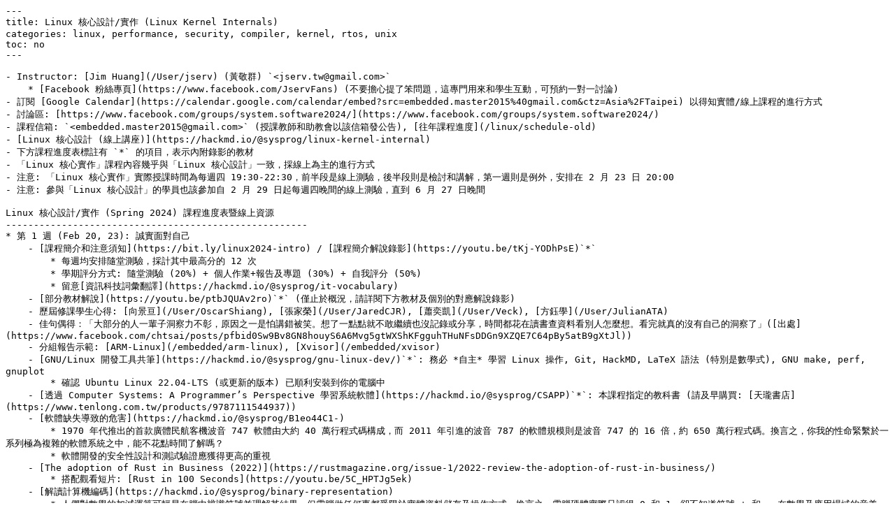

--- FILE ---
content_type: text/plain; charset=utf-8
request_url: https://wiki.csie.ncku.edu.tw/_showraw/linux/schedule?revision=5eaed7c747796e7ac64c063a9e9c41f1b05b7e0f
body_size: 19785
content:
---
title: Linux 核心設計/實作 (Linux Kernel Internals)
categories: linux, performance, security, compiler, kernel, rtos, unix
toc: no
---

- Instructor: [Jim Huang](/User/jserv) (黃敬群) `<jserv.tw@gmail.com>`
    * [Facebook 粉絲專頁](https://www.facebook.com/JservFans) (不要擔心提了笨問題，這專門用來和學生互動，可預約一對一討論)
- 訂閱 [Google Calendar](https://calendar.google.com/calendar/embed?src=embedded.master2015%40gmail.com&ctz=Asia%2FTaipei) 以得知實體/線上課程的進行方式
- 討論區: [https://www.facebook.com/groups/system.software2024/](https://www.facebook.com/groups/system.software2024/)
- 課程信箱: `<embedded.master2015@gmail.com>` (授課教師和助教會以該信箱發公告), [往年課程進度](/linux/schedule-old)
- [Linux 核心設計 (線上講座)](https://hackmd.io/@sysprog/linux-kernel-internal)
- 下方課程進度表標註有 `*` 的項目，表示內附錄影的教材
- 「Linux 核心實作」課程內容幾乎與「Linux 核心設計」一致，採線上為主的進行方式
- 注意: 「Linux 核心實作」實際授課時間為每週四 19:30-22:30，前半段是線上測驗，後半段則是檢討和講解，第一週則是例外，安排在 2 月 23 日 20:00
- 注意: 參與「Linux 核心設計」的學員也該參加自 2 月 29 日起每週四晚間的線上測驗，直到 6 月 27 日晚間

Linux 核心設計/實作 (Spring 2024) 課程進度表暨線上資源
------------------------------------------------------
* 第 1 週 (Feb 20, 23): 誠實面對自己
    - [課程簡介和注意須知](https://bit.ly/linux2024-intro) / [課程簡介解說錄影](https://youtu.be/tKj-YODhPsE)`*`
        * 每週均安排隨堂測驗，採計其中最高分的 12 次
        * 學期評分方式: 隨堂測驗 (20%) + 個人作業+報告及專題 (30%) + 自我評分 (50%)
        * 留意[資訊科技詞彙翻譯](https://hackmd.io/@sysprog/it-vocabulary)
    - [部分教材解說](https://youtu.be/ptbJQUAv2ro)`*` (僅止於概況，請詳閱下方教材及個別的對應解說錄影)
    - 歷屆修課學生心得: [向景亘](/User/OscarShiang), [張家榮](/User/JaredCJR), [蕭奕凱](/User/Veck), [方鈺學](/User/JulianATA)
    - 佳句偶得：「大部分的人一輩子洞察力不彰，原因之一是怕講錯被笑。想了一點點就不敢繼續也沒記錄或分享，時間都花在讀書查資料看別人怎麼想。看完就真的沒有自己的洞察了」([出處](https://www.facebook.com/chtsai/posts/pfbid0Sw9Bv8GN8houyS6A6Mvg5gtWXShKFgguhTHuNFsDDGn9XZQE7C64pBy5atB9gXtJl))
    - 分組報告示範: [ARM-Linux](/embedded/arm-linux), [Xvisor](/embedded/xvisor)
    - [GNU/Linux 開發工具共筆](https://hackmd.io/@sysprog/gnu-linux-dev/)`*`: 務必 *自主* 學習 Linux 操作, Git, HackMD, LaTeX 語法 (特別是數學式), GNU make, perf, gnuplot
        * 確認 Ubuntu Linux 22.04-LTS (或更新的版本) 已順利安裝到你的電腦中
    - [透過 Computer Systems: A Programmer’s Perspective 學習系統軟體](https://hackmd.io/@sysprog/CSAPP)`*`: 本課程指定的教科書 (請及早購買: [天瓏書店](https://www.tenlong.com.tw/products/9787111544937))
    - [軟體缺失導致的危害](https://hackmd.io/@sysprog/B1eo44C1-)
        * 1970 年代推出的首款廣體民航客機波音 747 軟體由大約 40 萬行程式碼構成，而 2011 年引進的波音 787 的軟體規模則是波音 747 的 16 倍，約 650 萬行程式碼。換言之，你我的性命緊繫於一系列極為複雜的軟體系統之中，能不花點時間了解嗎？
        * 軟體開發的安全性設計和測試驗證應獲得更高的重視
    - [The adoption of Rust in Business (2022)](https://rustmagazine.org/issue-1/2022-review-the-adoption-of-rust-in-business/)
        * 搭配觀看短片: [Rust in 100 Seconds](https://youtu.be/5C_HPTJg5ek)
    - [解讀計算機編碼](https://hackmd.io/@sysprog/binary-representation)
        * 人們對數學的加減運算可輕易在腦中辨識符號並理解其結果，但電腦做任何事都受限於實體資料儲存及操作方式，換言之，電腦硬體實際只認得 0 和 1，卻不知道符號 + 和 - 在數學及應用場域的意義，於是工程人員引入「補數」以表達人們認知上的正負數
        * 您有沒有想過，為何「二補數」(2’s complement) 被電腦廣泛採用呢？背後的設計考量是什麼？本文嘗試從數學觀點去解讀編碼背後的原理
    - [你所不知道的 C 語言：指標篇](https://hackmd.io/@sysprog/c-pointer)`*`
    - [linked list 和非連續記憶體操作](https://hackmd.io/@sysprog/c-linked-list)`*`
        * 安排 linked list 作為第一份作業及隨堂測驗的考量點:
            + 檢驗學員對於 C 語言指標操作的熟悉程度 (附帶思考：對於 Java 程式語言來說，該如何實作 linked list 呢？)
            + linked list 本質上就是對非連續記憶體的操作，乍看僅是一種單純的資料結構，但對應的演算法變化多端，像是「如何偵測 linked list 是否存在環狀結構？」和「如何對 linked list 排序並確保空間複雜度為 O(1) 呢？」
            + linked list 的操作，例如走訪 (traverse) 所有節點，反映出 Locality of reference (cache 用語) 的表現和記憶體階層架構 (memory hierarchy) 高度相關，學員很容易從實驗得知系統的行為，從而思考其衝擊和效能改進方案
            + 無論是作業系統核心、C 語言函式庫內部、應用程式框架，到應用程式，都不難見到 linked list 的身影，包含多種針對效能和安全議題所做的 linked list 變形，又還要考慮到應用程式的泛用性 (generic programming)，是很好的進階題材
        * [題目 1 + 分析](https://hackmd.io/@sysprog/linked-list-quiz)`*`
        * [題目 2](https://hackmd.io/@sysprog/linux2020-quiz1) / [參考題解1](https://hackmd.io/@Ryspon/HJVH8B0XU), [參考題解2](https://hackmd.io/@chses9440611/Sy5gwE37I)
        * [題目 3](https://hackmd.io/@sysprog/sysprog2020-quiz1) / [參考題解](https://hackmd.io/@RinHizakura/BysgszHNw)
        * [題目 4](https://hackmd.io/@sysprog/linux2021-quiz1) / [參考題解](https://hackmd.io/@linD026/2021q1_quiz1)
        * [題目 5](https://hackmd.io/@sysprog/linux2022-quiz1) / [參考題解](https://hackmd.io/@qwe661234/linux2022-quiz1)
        * [題目 6](https://hackmd.io/@sysprog/linux2023-quiz1) / [參考題解](https://hackmd.io/@yanjiew/linux2023q1-quiz1)
    * Linus Torvalds: [Nothing better than C](https://twitter.com/nixcraft/status/1371787200455528450) 
    * [Linux: 作業系統術語及概念](https://hackmd.io/@sysprog/linux-concepts)`*`
    - [作業](https://hackmd.io/@sysprog/linux2024-homework1): 截止繳交日: Mar 4, 2024
        * [lab0](https://hackmd.io/@sysprog/linux2024-lab0)`*`
        * 注意: 若你在 2 月 21 日 09:10AM 之前，已從 GitHub [sysprog21/lab0-c](https://github.com/sysprog21/lab0-c) 進行 fork，請重新 fork
    - 第 1 週隨堂測驗: [題目](https://hackmd.io/@sysprog/linux2024-quiz1) (內含作答表單)
    - [課堂問答簡記](https://hackmd.io/YCnIwo_0R-GaYjISEZwG1A)

* 第 2 週 (Feb 27, 29): C 語言程式設計
    * 公告
        - 研究生要依據[課程說明](https://bit.ly/linux2024-intro)，寄送學習狀況給「實驗室指導教授」(不是授課教師)，請詳閱[學習回顧信件之書寫範本和規範](https://hackmd.io/@sysprog/linux2024-progress)
    * [部分教材解說](https://youtu.be/YawpeXUiN1k)`*` (僅止於概況，請詳閱下方教材及個別的對應解說錄影)
    * video: [engineer 詞源](https://youtu.be/j6O-fWIEu5c)
    * 校友經驗分享: [Google](https://medium.com/@jhan1998/summer-2024-intern-summary-b6ab14d0c253), [Apple](https://ztex.medium.com/2024-summer-internship-review-5f109c6d37f3)
    * [系統軟體開發思維](https://hackmd.io/@sysprog/concepts)
    * [分析「快慢指標」](https://hackmd.io/@sysprog/ry8NwAMvT)
    - [C 語言: 數值系統](https://hackmd.io/@sysprog/c-numerics)`*`
        - 儘管數值系統並非 C 語言所特有，但在 Linux 核心大量存在 u8/u16/u32/u64 這樣透過 typedef 所定義的型態，伴隨著各式 alignment 存取，若學員對數值系統的認知不夠充分，可能立即就被阻擋在探索 Linux 核心之外 —— 畢竟你完全搞不清楚，為何在 Linux 核心存取特定資料需要繞一大圈。
    - [C 語言: Bitwise 操作](https://hackmd.io/@sysprog/c-bitwise)`*`
        - Linux 核心原始程式碼存在大量 bit(-wise) operations (簡稱 bitops)，頗多乍看像是魔法的 C 程式碼就是 bitops 的組合
        - [類神經網路的 ReLU 及其常數時間複雜度實作](https://hackmd.io/@sysprog/constant-time-relu)
        - [從 √2 的存在談開平方根的快速運算](https://hackmd.io/@sysprog/sqrt)
    * [Linux 核心的 hash table 實作](https://hackmd.io/@sysprog/linux-hashtable)
    * [為什麼要深入學習 C 語言？](https://hackmd.io/@sysprog/c-standards)`*`
        - C 語言發明者 Dennis M. Ritchie 說：「C 很彆扭又缺陷重重，卻異常成功。固然有歷史的巧合推波助瀾，可也的確是因為它能滿足於系統軟體實作的程式語言期待：既有相當的效率來取代組合語言，又可充分達到抽象且流暢，能用於描述在多樣環境的演算法。」
        - Linux 核心作為世界上最成功的開放原始碼計畫，也是 C 語言在工程領域的瑰寶，裡頭充斥各式「藝術」，往往會嚇到初次接觸的人們，但總是能夠用 C 語言標準和開發工具提供的擴展 (主要來自 gcc 的 GNU extensions) 來解釋。
    * [基於 C 語言標準研究與系統程式安全議題](https://hackmd.io/@sysprog/c-std-security)
        - 藉由研讀漏洞程式碼及 C 語言標準，討論系統程式的安全議題
        - 透過除錯器追蹤程式碼實際運行的狀況，了解其運作原理;
        - 取材自 dangling pointer, CWE-416 Use After Free, CVE-2017-16943 以及 integer overflow 的議題;
    * [C 語言：記憶體管理、對齊及硬體特性](https://hackmd.io/@sysprog/c-memory)`*`
        * 搭配閱讀: [The Lost Art of Structure Packing](http://www.catb.org/esr/structure-packing/)
        * 從虛擬記憶體談起，歸納出現代銀行和虛擬記憶體兩者高度相似: malloc 給出 valid pointer 不要太高興，等你要開始用的時候搞不好作業系統給個 OOM ——簡單來說就是一張支票，能不能拿來開等到兌現才知道。
        * 探討 heap (動態配置產生，系統會存放在另外一塊空間)、data alignment，和 malloc 實作機制等議題。這些都是理解 Linux 核心運作的關鍵概念。
    * [C 語言: bit-field](https://hackmd.io/@sysprog/c-bitfield)
        - bit field 是 C 語言一個很被忽略的特徵，但在 Linux 和 gcc 這類系統軟體很常出現，不僅是精準規範每個 bit 的作用，甚至用來「擴充」C 語言
    - [參考題目](https://hackmd.io/@sysprog/linux2023-quiz2) / [參考題目](https://hackmd.io/@sysprog/linux2022-quiz2) / [參考題目](https://hackmd.io/@sysprog/linux2021-quiz2)`*` / [參考題解 1](https://hackmd.io/@93i7xo2/sysprog2021q1-hw2-quiz2), [參考題解 2](https://hackmd.io/@hankluo6/2021q1quiz2), [參考題解 3](https://hackmd.io/@bakudr18/SkS-Y_lX_)
    - [作業](https://hackmd.io/@sysprog/linux2024-homework2): 截止繳交日 Mar 12
        - [quiz1+2](https://hackmd.io/@sysprog/BkmmEQCn6)
    - 第 2 週隨堂測驗: [題目](https://hackmd.io/@sysprog/linux2024-quiz2) (內含作答表單)
    - [課堂問答簡記](https://hackmd.io/YCnIwo_0R-GaYjISEZwG1A)

* 第 3 週 (Mar 5, 7): 數值系統和 C 語言程式設計
    * 公告:
        - 請在 3 月 6 日 10:00AM 刷新本頁面，以得知作業規範
        - 研究生要依據[課程說明](https://bit.ly/linux2024-intro)，寄送學習狀況給「實驗室指導教授」(不是授課教師)，請詳閱[學習回顧信件之書寫範本和規範](https://hackmd.io/@sysprog/linux2024-progress)
    * [教材解說](https://youtu.be/7efdpMCx-ak)`*` (僅止於概況，請詳閱下方教材及個別的對應解說錄影)
    * [Linux: 發展動態回顧](https://hackmd.io/@sysprog/linux-dev-review)`*`
    * [從 Revolution OS 看作業系統生態變化](https://hackmd.io/@sysprog/revolution-os-note)`*`
    * [浮點數運算](https://hackmd.io/@sysprog/c-floating-point)`*`: 工程領域往往是一系列的取捨結果，浮點數更是如此，在軟體發開發有太多失誤案例源自工程人員對浮點數運算的掌握不足，本議程希望藉由探討真實世界的血淋淋案例，帶著學員思考 IEEE 754 規格和相關軟硬體考量點，最後也會探討在深度學習領域為了改善資料處理效率，而引入的 [BFloat16](https://en.wikipedia.org/wiki/Bfloat16_floating-point_format) 這樣的新標準
        - [float16 vs. bfloat16](https://twitter.com/rasbt/status/1631679894219284480)
    * [並行程式設計: 排程器原理](https://hackmd.io/@sysprog/concurrent-sched)
    * [C 語言: 函式呼叫](https://hackmd.io/@sysprog/c-function)`*`
        - 著重在計算機架構對應的支援和行為分析
    * [C 語言: 遞迴呼叫](https://hackmd.io/@sysprog/c-recursion)`*`
        - 或許跟你想像中不同，Linux 核心的原始程式碼裡頭也用到遞迴函式呼叫，特別在較複雜的實作，例如檔案系統，善用遞迴可大幅縮減程式碼，但這也導致追蹤程式運作的難度大增
    * [C 語言: 前置處理器應用](https://hackmd.io/@sysprog/c-preprocessor)`*`
        - C 語言之所以不需要時常發佈新的語言特徵又可以保持活力，前置處理器 (preprocessor) 是很重要的因素，有心者可逕行「擴充」C 語言
    * [C 語言: goto 和流程控制](https://hackmd.io/@sysprog/c-control-flow)`*`
        - goto 在 C 語言被某些人看做是妖魔般的存在，不過實在不用這樣看待，至少在 Linux 核心原始程式碼中，goto 是大量存在 (跟你想像中不同吧)。有時不用 goto 會寫出更可怕的程式碼
    * [C 語言程式設計技巧](https://hackmd.io/@sysprog/c-trick)`*`
    * [作業](https://hackmd.io/@sysprog/linux2023-homework3): 截止繳交日: Mar 25
        - [review](https://hackmd.io/@sysprog/linux2024-review)`*`
    * Week3 隨堂測驗: [題目](https://hackmd.io/@sysprog/linux2024-quiz3) (內含作答表單)
    - [課堂問答簡記](https://hackmd.io/_GIs8jAvQH2q505AiAbQ4A)

* 第 4 週 (Mar 12, 14): 數值系統 + 編譯器
    - [教材解說](https://youtu.be/cjq0OuUeepA)`*` (僅止於概況，請詳閱下方教材及個別的對應解說錄影)
    * 貢獻程式碼到 Linux 核心
        - [第一次給 Linux Kernel 發 patch](https://hackmd.io/@rhythm/BkjJeugOv)
        - [提交第一份 Patch 到 Linux Kernel](https://hackmd.io/@steven1lung/submitting-patches)
        - [第一次發 patch 到 LKML](https://hackmd.io/@Risheng/ry5futJF9)
    * [追求神乎其技的程式設計之道](https://vgod.medium.com/7cccc3c68f1e)
        - 「可以看出抄襲風氣在台灣並不只是小時候在學校抄抄作業而已；媒體工作者在報導中任意抄襲及轉載是種不尊重自己專業的表現，不但隱含著一種應付了事的心態，更代表著這些人對於自己的工作沒有熱情，更沒有著一點堅持。如果要說我在美國看到這邊和台灣有什麼最大的不同，我想關鍵的差異就在對自己的工作有沒有熱情和堅持而已了。」
        - 「程式藝術家也不過是在『簡潔』、『彈性』、『效率』這三大目標上進行一連串的取捨 (trade-off) 和最佳化。」
    * [並行和多執行緒程式設計](https://hackmd.io/@sysprog/concurrency/)`*`: 應涵蓋 Part 1 到 Part 4
    * [Linux 核心的紅黑樹](https://hackmd.io/@sysprog/linux-rbtree)
    * [CS:APP 第 2 章重點提示和練習](https://hackmd.io/@sysprog/CSAPP-ch2)`*`
    * 核心開發者當然要熟悉編譯器行為
        - [Linus Torvalds 教你分析 gcc 行為](https://lkml.org/lkml/2019/2/25/1092)
        - [Pointers are more abstract than you might expect in C](https://pvs-studio.com/en/blog/posts/cpp/0576/) / [HackerNews 討論](https://news.ycombinator.com/item?id=17439467)
    * [C 編譯器原理和案例分析](https://hackmd.io/@sysprog/c-compiler-construction)`*`
    * [C 語言: 未定義行為](https://hackmd.io/@sysprog/c-undefined-behavior)`*`: C 語言最初為了開發 UNIX 和系統軟體而生，本質是低階的程式語言，在語言規範層級存在 undefined behavior，可允許編譯器引入更多最佳化
    * [C 語言: 編譯器和最佳化原理](https://hackmd.io/@sysprog/c-compiler-optimization)`*`
    * 《Demystifying the Linux CPU Scheduler》第 1 章
    * [作業](https://hackmd.io/@sysprog/linux2023-homework4): 截止繳交日: Mar 30
        * [fibdrv](https://hackmd.io/@sysprog/linux2023-fibdrv)`*`
    * Week4 隨堂測驗: [題目](https://hackmd.io/@sysprog/linux2023-quiz4) (內含作答表單)
    - [課堂問答簡記](https://hackmd.io/@sysprog/rJVas7NJn)

* 第 5 週 (Mar 19, 21): Linux CPU scheduler
    - [教材解說](https://youtu.be/f-SprmkcOI0)`*` (僅止於概況，請詳閱下方教材及個別的對應解說錄影)
    * 公告:
        - 本週導入客製化作業，讓學員選擇改進前四週的作業或自訂題目 (例如貢獻程式碼到 Linux 核心)，隨後安排授課教師和學員的線上一對一討論
    * 記憶體配置器涉及 bitwise 操作及浮點數運算。傳統的即時系統和該領域的作業系統 (即 RTOS) 為了讓系統行為更可預測，往往捨棄動態記憶體配置的能力，但這顯然讓系統的擴充能力大幅受限。後來研究人員提出 TLSF (Two-Level Segregated Fit) 嘗試讓即時系統也能享用動態記憶體管理，其關鍵訴求是 "O(1) cost for malloc, free, realloc, aligned_alloc"
        - [Benchmarking Malloc with Doom 3](https://www.forrestthewoods.com/blog/benchmarking-malloc-with-doom3/)
        - [tlsf-bsd](https://github.com/jserv/tlsf-bsd)
        - TLSF: [Part 1: Background](https://brnz.org/hbr/?p=1735), [Part 2: The floating point](https://brnz.org/hbr/?p=1744)
    * [Linux 核心模組運作原理](https://hackmd.io/@sysprog/linux-kernel-module)
    * [Linux: 不只挑選任務的排程器](https://hackmd.io/@sysprog/linux-scheduler)`*`: 排程器 (scheduler) 是任何一個多工作業系統核心都具備的機制，但彼此落差極大，考量點不僅是演算法，還有當應用規模提昇時 (所謂的 scalability) 和涉及即時處理之際，會招致不可預知的狀況 (non-determinism)，不僅即時系統在意，任何建構在 Linux 核心之上的大型服務都會深受衝擊。是此，Linux 核心的排程器經歷多次變革，需要留意的是，排程的難度不在於挑選下一個可執行的行程 (process)，而是讓執行完的行程得以安插到合適的位置，使得 runqueue 依然依據符合預期的順序。
    * [C 語言: 動態連結器](https://hackmd.io/@sysprog/c-dynamic-linkage)`*`
    * [C 語言: 連結器和執行檔資訊](https://hackmd.io/@sysprog/c-linker-loader)`*`
    * [C 語言: 執行階段程式庫 (CRT)](https://hackmd.io/@sysprog/c-runtime)`*`
    * [作業](https://hackmd.io/@sysprog/linux2023-homework5): 截止繳交 Apr 10
        - [assessment](https://hackmd.io/@sysprog/r1O7Xcp12)
    * Week5 隨堂測驗: [題目](https://hackmd.io/@sysprog/linux2023-quiz5) (內含作答表單)
    - [課堂問答簡記](https://hackmd.io/@sysprog/rJVas7NJn)

* 第 6 週 (Mar 26, 28): System call + CPU Scheduler
    - [教材解說](https://youtu.be/zW_MAMy7DBE)`*` (僅止於概況，請詳閱下方教材及個別的對應解說錄影)
    * 公告
        - 自 3 月 22 日起，開放讓學員 (選課的學生 + 完成前二次作業過半要求的旁聽者) 跟授課教師預約一對一線上討論，請參照[課程行事曆](https://bit.ly/sysprog-calendar)裡頭標注 "Office hour" 的時段，發訊息到 [Facebook 粉絲專頁](https://www.facebook.com/JservFans/)，簡述你的學習狀況並選定偏好的時段 (建議是 30 分鐘)。留意課程發送的公告信件
        - 選修課程的學員在本學期至少要安排一次一對一討論，否則授課教師難以評估學習狀況，從而會影響評分，請重視自己的權益。
    * [coroutine](https://hackmd.io/@sysprog/coroutine)
    * [Linux: 賦予應用程式生命的系統呼叫](https://hackmd.io/@sysprog/linux-syscall)
    * [vDSO: 快速的 Linux 系統呼叫機制](https://hackmd.io/@sysprog/linux-vdso)
    * [UNIX 作業系統 fork/exec 系統呼叫的前世今生](https://hackmd.io/@sysprog/unix-fork-exec)
    * 《Demystifying the Linux CPU Scheduler》
        - 1.2.1 System calls
        - 1.2.2 A different kind of software
        - 1.2.3 User and kernel stacks
        - 1.3 Process management
        - 2.1 Introduction
        - 2.2 Prior to CFS
        - 2.3 Completely Fair Scheduler (CFS)
        - 3.1 Structs and their role
    * [作業](https://hackmd.io/@sysprog/linux2023-homework6): 截止繳交 Apr 17
        - [quiz5](https://hackmd.io/@sysprog/rJf4_1x-3), [quiz6](https://hackmd.io/@sysprog/B1rcF1e-h)
    * Week6 隨堂測驗: [題目](https://hackmd.io/@sysprog/linux2023-quiz6) (內含作答表單)
    - [課堂問答簡記](https://hackmd.io/@sysprog/rJVas7NJn)

* 第 7 週 (Apr 2, 4): Process, 並行和多執行緒
    - [教材解說-1](https://youtu.be/mnbIi82iT2A)`*`, [教材解說-2](https://youtu.be/G_BLP3tqocc)`*` (僅止於概況，請詳閱下方教材及個別的對應解說錄影)
    * 公告:
        * [第 5 次作業](https://hackmd.io/@sysprog/linux2023-homework5) 和 [第 6 次作業](https://hackmd.io/@sysprog/linux2023-homework6) 作業已指派
        * 本週測驗順延到 4 月 4 日和 4 月 6 日，3 月 30 日晚間安排課程講解
        * 4 月 3 日晚間依舊講課 (事後有錄影)、4 月 4 日下午到晚間安排在家測驗，4 月 6 日晚間安排測驗
    * [Linux: 不僅是個執行單元的 Process](https://hackmd.io/@sysprog/linux-process)`*`: Linux 核心對於 UNIX Process 的實作相當複雜，不僅蘊含歷史意義 (幾乎每個欄位都值得講古)，更是反映出資訊科技產業的變遷，核心程式碼的 `task_struct` 結構體更是一絕，廣泛涵蓋 process 狀態、處理器、檔案系統、signal 處理、底層追蹤機制等等資訊，更甚者，還很曖昧地保存著 thread 的必要欄位，好似這兩者天生就脫不了干係
        - 探討 Linux 核心設計的特有思維，像是如何透過 LWP 和 NPTL 實作執行緒，又如何透過行程建立記憶體管理的一種抽象層，再者回顧行程間的 context switch 及排程機制，搭配 signal 處理
    * [測試 Linux 核心的虛擬化環境](https://hackmd.io/@sysprog/linux-virtme)
    * [建構 User-Mode Linux 的實驗環境](https://hackmd.io/@sysprog/user-mode-linux-env)`*`
    * [〈Concurrency Primer〉導讀](https://hackmd.io/@sysprog/concurrency-primer)
    * [The C11 and C++11 Concurrency Model](https://docs.google.com/presentation/d/1IndzU1LDyHcm1blE0FecDyY1QpCfysUm95q_D2Cj-_U/edit?usp=sharing)
        - [Time to move to C11 atomics?](https://lwn.net/Articles/691128/)
        - [C11 atomic variables and the kernel](https://lwn.net/Articles/586838/)
        - [C11 atomics part 2: "consume" semantics](https://lwn.net/Articles/588300/)
        - [An introduction to lockless algorithms](https://lwn.net/Articles/844224/)
    * [並行和多執行緒程式設計](https://hackmd.io/@sysprog/concurrency/)`*`
    * CS:APP 第 12 章
        - [Concurrency](https://www.cs.cmu.edu/afs/cs/academic/class/15213-f19/www/lectures/24-concprog.pdf) / [錄影](https://scs.hosted.panopto.com/Panopto/Pages/Viewer.aspx?id=0be3c53f-5d35-40f0-a5ab-55897a2c91a5)`*`
        - [Synchronization: Basic](https://www.cs.cmu.edu/afs/cs/academic/class/15213-f19/www/lectures/25-sync-basic.pdf) / [錄影](https://scs.hosted.panopto.com/Panopto/Pages/Viewer.aspx?id=aae5ff94-1551-42b6-8981-7d19157afa0c)`*`
        - [Synchronization: Advanced](https://www.cs.cmu.edu/afs/cs/academic/class/15213-f19/www/lectures/26-sync-advanced.pdf) / [錄影](https://scs.hosted.panopto.com/Panopto/Pages/Viewer.aspx?id=06892ab8-1a16-46de-8910-537dab546828)`*`
        - [Thread-Level Parallelism](https://www.cs.cmu.edu/afs/cs/academic/class/15213-f19/www/lectures/27-parallelism.pdf) / [錄影](https://scs.hosted.panopto.com/Panopto/Pages/Viewer.aspx?id=9ba08262-5318-45f2-a7e1-475e33a98e53)`*`
    - [課堂問答簡記](https://hackmd.io/@sysprog/SyOhklg-3)

* 第 8 週 (Apr 9, 11): 並行程式設計, lock-free, Linux 同步機制
    - [教材解說](https://youtu.be/05x65CayUNw)`*` (僅止於概況，請詳閱下方教材及個別的對應解說錄影)
    * 公告:
        - 4 月 4 日下午到晚間安排在家測驗，請在當日 15:00 刷新課程進度表/行事曆，以得知測驗方式
        - 4 月 6 日晚間安排測驗
    * [並行和多執行緒程式設計](https://hackmd.io/@sysprog/concurrency)，涵蓋
        - Atomics 操作
        - POSIX Threads (請對照 CS:APP 第 12 章自行學習)
        - Lock-free 程式設計
        - 案例: Hazard pointer
        - 案例: Ring buffer
        - 案例: Thread Pool
    * [Linux: 淺談同步機制](https://hackmd.io/@sysprog/linux-sync)`*`
    * [利用 lkm 來變更特定 Linux 行程的內部狀態](https://hackmd.io/@cwl0429/linux2022-quiz8-3)
    * Week8 隨堂測驗: [題目](https://hackmd.io/@sysprog/linux2023-quiz8) (內含作答表單)

* 第 9 週 (Apr 16, 18): futex, RCU, 伺服器開發與 Linux 核心對應的系統呼叫
    - [教材解說](https://youtu.be/BH6vdKd6kGY)`*` (僅止於概況，請詳閱下方教材及個別的對應解說錄影)
    * [第二次作業檢討](https://hackmd.io/@sysprog/linux2023-review2)
    * 公告:
        + 請於 4 月 14 日 10:00PM 刷新本頁面，以得知新指派的作業
        + 4 月 13 日晚間安排課程測驗和作業解說，優先回覆學員在[第 5 次作業](https://hackmd.io/@sysprog/linux2023-homework5)的提問
        + 由於其他課程的期中考陸續告一段落，本課程又要恢復之前的強度，請務必跟授課教師預約一對一討論，以進行相關調整
    * Twitter 上面的笑話: index 的複數寫作 indices, complex 的複數寫作 complices, 那 mutex 的複數是什麼？答 "deadlock" -- [出處](https://twitter.com/jfbastien/status/1408440373408460803)
    * [A Deep dive into (implicit) Thread Local Storage](https://chao-tic.github.io/blog/2018/12/25/tls)
        - 允許執行緒擁有私自的資料。對於每個執行緒來說，TLS 是獨一無二，不會相互影響。案例: 全域變數 `errno` 可能在多執行緒並行執行時錯誤，透過 TLS 處理 `errno` 是個解決方案
        - `__thread`, 在 POSIX Thread 稱為 thread-specific data，可見 [pthread_key_create](https://linux.die.net/man/3/pthread_key_create), [pthread_setspecific](https://linux.die.net/man/3/pthread_setspecific)
        - 在 x86/x86_64 Linux，[fs segment 用以表示 TLS 的起始位置](https://www.kernel.org/doc/html/latest/x86/x86_64/fsgs.html)，讓執行緒知道該用的空間位於何處
    * [建立相容於 POSIX Thread 的實作](https://hackmd.io/@sysprog/concurrency-thread-package)
    * [RCU 同步機制](https://hackmd.io/@sysprog/linux-rcu)`*`
    * [Linux 核心設計: 針對事件驅動的 I/O 模型演化](https://hackmd.io/@sysprog/linux-io-model)`*`
    * [精通數位邏輯對 coding 有什麼幫助？](https://www.ptt.cc/bbs/Soft_Job/M.1587694288.A.3B5.html)
    * [Linux: 透過 eBPF 觀察作業系統行為](https://hackmd.io/s/SJTuuG9a7)`*`: 動態追蹤技術（dynamic tracing）是現代軟體的進階除錯和追蹤機制，讓工程師以非常低的成本，在非常短的時間內，克服一些不是顯而易見的問題。它興起和繁榮的一個大背景是，我們正處在一個快速增長的網路互連異質運算環境，工程人員面臨著兩大方面的挑戰：
        - 規模：無論是使用者規模還是機房的規模、機器的數量都處於快速增長的時代;
        - 複雜度：業務邏輯越來越複雜，運作的軟體也變得越來越複雜，我們知道它會分成很多很多層次，包括作業系統核心和其上各種系統軟體，像資料庫和網頁伺服器，再往上有腳本語言或者其他高階語言的虛擬機器或執行環境，更上面是應用層面的各種業務邏輯的抽象層次和很多複雜的程式邏輯。
    * Week9 隨堂測驗: [題目](https://hackmd.io/@sysprog/linux2023-quiz9) (內含作答表單)
    - [課堂問答簡記](https://hackmd.io/@sysprog/B1smldGzh)

* 第 10 週 (Apr 23, 25): 現代微處理器
    * [教材解說](https://youtu.be/1zDQfxp_AuU)`*` (僅止於概況，請詳閱下方教材及個別的對應解說錄影)
    * 公告:
        - 本週指派新作業: [ktcp](https://hackmd.io/@sysprog/linux2023-ktcp)`*`
        - 選修「Linux 核心設計/實作」課程的研究生有額外的作業 (課程回顧和分享學習經驗給指導教授)，詳情請留意後續信件
    * [Cautionary Tales on Implementing the Software That People Want](https://multicore.world/speakers/paul-mckenney/)`*`
        - [slides](https://2019multicoreworld.files.wordpress.com/2023/02/mckenney-paul-23.pdf)
        - 1990: Queueing Problem: Stochastic Fair Queueing: Hash
        - 2004: Real-Time Linux
        - 2004: Dawn of Multicore Embedded
        - Formal Verification is Heavily Used
        - Natural Selection: Bugs are Software!
        - People don’t know what they want. But for software developers, this is no excuse. 
    * [現代處理器設計：原理和關鍵特徵](https://hackmd.io/@sysprog/cpu-basics)`*`
    * 《Demystifying the Linux CPU Scheduler》
        + 2.4 Multiprocessing
        + 3.2 Time keeping
        + 3.4 Per-Entity Load Tracking
        + 4.1 Group scheduling and cgroups: Introduction
        + 4.2 Group scheduling and CPU bandwidth
    * [Linux: 中斷處理和現代架構考量](https://hackmd.io/@sysprog/linux-interrupt)`*`
    * [Linux: 多核處理器和 spinlock](https://hackmd.io/@sysprog/multicore-locks)`*`
    * [CPU caches](https://lwn.net/Articles/252125/) by Ulrich Drepper
        - 進行中的繁體中文翻譯: 《[每位程式開發者都該有的記憶體知識](https://sysprog21.github.io/cpumemory-zhtw/)》
        - 本文解釋用於現代電腦硬體的記憶體子系統的結構、闡述 CPU 快取發展的考量、它們如何運作，以及程式該如何針對記憶體操作調整，從而達到最佳的效能。
    * [作業](https://hackmd.io/@sysprog/linux2022-homework6): 截止繳交 May 14
        - [ktcp](https://hackmd.io/@sysprog/linux2023-ktcp)
    - [課堂問答簡記](https://hackmd.io/@sysprog/H1NdQ5AGn)

* 第 11 週 (Apr 30, May 2): 現代微處理器 + 記憶體管理
    * [教材解說](https://youtu.be/JWuw8M6Q-_k)`*` (僅止於概況，請詳閱下方教材及個別的對應解說錄影)
    * 公告
        - 學員應及早跟授課教師預約一對一線上討論，請參照[課程行事曆](https://bit.ly/sysprog-calendar)裡頭標注 "Office hour" 的時段，發訊息到 [Facebook 粉絲專頁](https://www.facebook.com/JservFans/)，簡述你的學習狀況並選定偏好的時段 (建議是 30 分鐘)
        - 課程規劃在 6 月下旬舉辦成果發表，[時段調查](https://www.facebook.com/groups/system.software2023/posts/654568036495354/)
        - 4 月 27 日晚間以 Google Meet 方式進行
    * [CS:APP 第 6 章重點提示](https://hackmd.io/@sysprog/CSAPP-ch6)`*`
    * [CPU caches](https://lwn.net/Articles/252125/) by Ulrich Drepper
        - 進行中的繁體中文翻譯: 《[每位程式開發者都該有的記憶體知識](https://sysprog21.github.io/cpumemory-zhtw/)》
        - 本文解釋用於現代電腦硬體的記憶體子系統的結構、闡述 CPU 快取發展的考量、它們如何運作，以及程式該如何針對記憶體操作調整，從而達到最佳的效能。
    * [CS:APP 第 9 章重點提示](https://hackmd.io/@sysprog/CSAPP-ch9)`*`
    * [解析 Linux 共享記憶體機制](https://hackmd.io/@sysprog/linux-shared-memory)
    * [Linux 核心的 /dev/mem 裝置](https://hackmd.io/@sysprog/linux-mem-device)
    * Week11 隨堂測驗: [題目](https://hackmd.io/@sysprog/linux2023-quiz11) (內含作答表單)
    - [課堂問答簡記](https://hackmd.io/@sysprog/H1NdQ5AGn)

* 第 12 週 (May 7, 9): 期末專題介紹和回顧
    * [課程期末專題](https://hackmd.io/@sysprog/linux2023-projects)`*`
    * Week12 隨堂測驗: [題目](https://hackmd.io/@sysprog/linux2023-quiz12) (內含作答表單)
    - [課堂問答簡記](https://hackmd.io/@sysprog/H1NdQ5AGn)

* 第 13 週 (May 14, 16): 記憶體管理 + 裝置驅動程式
    * [教材解說-1](https://youtu.be/jOY159H0Iyo)`*`, [教材解說-2](https://youtu.be/eplQPz1Qegc)`*` (僅止於概況，請詳閱下方教材及個別的對應解說錄影)
    * [The Linux Virtual Memory System](https://people.redhat.com/pladd/NUMA_Linux_VM_NYRHUG.pdf)
    * [Linux: 記憶體管理](https://hackmd.io/@sysprog/linux-memory)`*`: 記憶體管理是 Linux 核心裡頭最複雜的部分，涉及到對計算機結構、slob/slab/slub 記憶體配置器、行程和執行檔樣貌、虛擬記憶體對應的例外處理、記憶體映射, UMA vs. NUMA 等等議題。
    * [POSIX Shared Memory](http://logan.tw/posts/2018/01/07/posix-shared-memory/): 在 Linux 中要實作出共享記憶體 (shared memory) 的機制很多，例如: 1) SysV shared memory; POSIX shared memory; 3) 以 mmap 對檔案進行記憶體映射; 4) 以 memfd_create() 實作跨越行程存取; 本文章探討 POSIX shared memory 的使用，並提供完整應用案例，最後探討相關的同步議題。
    * [C 語言: 物件導向程式設計](https://hackmd.io/@sysprog/c-oop)`*`
    * [Object-oriented design patterns in the kernel, part 1](https://lwn.net/Articles/444910/) / [Object-oriented design patterns in the kernel, part 2](https://lwn.net/Articles/446317/)
        + 對照《Demystifying the Linux CPU Scheduler》 `3.1 Structs and their role: sched class`
    * [C 語言: Stream I/O, EOF 和例外處理](https://hackmd.io/@sysprog/c-stream-io)`*`
    * [CS:APP 第 10 章重點提示](https://hackmd.io/@sysprog/CSAPP-ch10)`*`
    * [Linux: 裝置驅動程式介面和模型](https://github.com/gregkh/presentation-driver-model) / [錄影](https://youtu.be/AdPxeGHIZ74)`*` by [Greg Kroah-Hartman](https://github.com/gregkh)
        + 針對 Linux v5.x 的素材請見《[The Linux Kernel Module Programming Guide](https://sysprog21.github.io/lkmpg/)》
    * [How to avoid writing device drivers for embedded Linux](http://2net.co.uk/slides/ew2016-userspace-drivers-slides.pdf) / [錄影](https://youtu.be/QIO2pJqMxjE)`*`
    * [Debugging Embedded Devices using GDB](https://elinux.org/images/0/01/Debugging-with-gdb-csimmonds-elce-2020.pdf) / [錄影](https://youtu.be/JGhAgd2a_Ck)`*`
    * [Linux: Device Tree](https://events.static.linuxfound.org/sites/events/files/slides/petazzoni-device-tree-dummies.pdf) / [錄影](https://youtu.be/m_NyYEBxfn8)`*`
    * [Linux: Timer 及其管理機制](https://hackmd.io/@sysprog/linux-timer)`*`
    * [Linux: Scalability 議題](https://hackmd.io/@sysprog/linux-scalability)`*`
    * [An Introduction to Cache-Oblivious Data Structures](https://rcoh.me/posts/cache-oblivious-datastructures/)
        - 「自動快取資料結構」，特性是無視硬體特定的快取大小，可能達到接近最優化快取的效能;
        - 在現代 CPU 多層多種大小的快取架構下，它的理論宣稱其能自動優化在所有層的快取的存取效率。傳統上電腦科學做偏理論的人不重視實作的效能表現，而實作或硬體優化的從業人員往往不重視理論分析。這個學門卻是橫跨相當理論的演算法分析（需要相當多的進階數學工具），及相當低階的硬體效能理解;
        - 影片: [Memory Hierarchy Models](https://youtu.be/V3omVLzI0WE)
        - Google Research 強者的心得: [關於變強這檔事（九）](https://medium.com/@fchern/3fd36c986313), [設計高效 Hash Table (一)](https://medium.com/@fchern/303d9713abab), [設計高效 Hash Table (二)](https://medium.com/@fchern/9b5dc744219f)
        - [Skip List](http://en.wikipedia.org/wiki/Skip_list): 置放大量數字並進行排序的資料結構。不用樹狀結構，而改用高度不同的 List 來連接資料。資料結構在概念上可以表示成 Left Child-Right Sibling Binary Tree 的模式。是 Cache-oblivious Algorithm 的經典範例，時間複雜度與空間複雜度與 Binary Search Tree 皆相同，但精心調整的實作可超越 Binary Search Tree。
        - Linux 核心: [A kernel skiplist implementation (Part 1)](https://lwn.net/Articles/551896/), [Skiplists II: API and benchmarks](https://lwn.net/Articles/553047/)
    * Linux: linked list, Queues, Maps, Binary Trees: [錄影](https://youtu.be/7ZQNb7Fu_A4)`*` / [共筆](https://docs.google.com/document/d/1n31QMPyvdAkS2uxM5AyKu_DD3uRu6-zoRukAitDwPvA/edit#)
    * [C11 atomic variables and the kernel](https://lwn.net/Articles/586838/) / [Linux Documentation: Circular Buffers](https://www.kernel.org/doc/Documentation/circular-buffers.txt)

* 第 14 週 (May 21, 23): 網路封包處理
    * [教材解說](https://youtu.be/HfXYAQRLfko)`*` (僅止於概況，請詳閱下方教材及個別的對應解說錄影)
    * 公告:
        - 5 月 16 日恢復實體課程，討論期末專題
        - 慶祝授課教師的[論文被 OSDI 採納](https://www.usenix.org/conference/osdi23/presentation/lo) (成功大學第一篇 OSDI 論文)，授課教師請學員喝飲料
        - 本週「已進行一對一討論」的學員會收到期末專題的確認信件，尚未預約討論的學員請及早進行
    * [Linux 核心網路](https://hackmd.io/@rickywu0421/BJxD_3989)
        - [socket 的譯法](https://hackmd.io/@sysprog/it-vocabulary)
    * [semu: 精簡 RISC-V 系統模擬器](https://hackmd.io/@sysprog/Skuw3dJB3): 支援 TAP/TUN 以存取電腦網路
    * [Build a virtual WiFi Driver for Linux](https://docs.google.com/presentation/d/1vlKkPRoURkqzCjZPDkvsGZVyfXtoRFF_/edit#slide=id.p1)`*` / [錄影](https://youtu.be/DZMIpBI4Rc0)
        - [背景知識](https://hackmd.io/@rickywu0421/vwifi_background), [2022 年開發紀錄](https://hackmd.io/@rickywu0421/FinalProject)
    * **[cserv](https://github.com/sysprog21/cserv)** is an event-driven and non-blocking web server.
        - 展現 [event-driven, non-blocking I/O Multiplexing](https://hackmd.io/@sysprog/fast-web-server) (主要是 [epoll](https://man7.org/linux/man-pages/man7/epoll.7.html)), shared memory, processor affinity, coroutine, context switch, UNIX signal, [dynamic linking](https://hackmd.io/@sysprog/c-dynamic-linkage), circular buffer, hash table, red-black tree, atomic operations 等議題的實際應用
        - 可視為 [seHTTPd](https://hackmd.io/@sysprog/linux2023-ktcp) 的後繼改進實作
    * [Memory Externalization With userfaultfd](http://ftp.ntu.edu.tw/pub/linux/kernel/people/andrea/userfaultfd/userfaultfd-LSFMM-2015.pdf) / [錄影](https://youtu.be/pC8cWWRVSPw)`*` / [kernel documentation: userfaults](https://www.kernel.org/doc/html/latest/admin-guide/mm/userfaultfd.html)
    - [課堂問答簡記](https://hackmd.io/@sysprog/BySO9ieSn)

* 第 15 週 (May 28, 30): 網路封包處理 + 多核處理器架構
    * [教材解說-1](https://youtu.be/WwyifIQIYdY)`*`, [教材解說-2](https://youtu.be/CkgL2dVAaag)`*` (僅止於概況，請詳閱下方教材及個別的對應解說錄影)
    * 公告:
        - 請學員及早進行 [課程期末專題](https://hackmd.io/@sysprog/linux2023-projects) 並預約一對一討論
    * [How Linux Processes Your Network Packet](https://www.slideshare.net/DevopsCon/how-linux-processes-your-network-packet-elazar-leibovich) / [錄影](https://youtu.be/3Ij0aZRsw9w)`*`
    * [Kernel packet capture technologies](https://www.slideshare.net/ennael/kernel-recipes-2015-kernel-packet-capture-technologies) / [錄影](https://youtu.be/5gEWyCW-qx8)`*`
    * [PACKET_MMAP](https://www.kernel.org/doc/Documentation/networking/packet_mmap.txt)
        - `PACKET_MMAP` 在核心空間內配置一塊核心緩衝區，一旦使用者層級的應用程式呼叫 mmap 將前述緩衝區映射到使用者層級時，接收到的 skb 會直接在該核心緩衝區，從而讓應用程式得以直接捕捉封包
        - 若沒有啟用 `PACKET_MMAP`，就只能使用低效率的 `AF_PACKET`，不但有緩衝區空間的限制，而且每次捕捉封包就要一次系統呼叫。反之，`PACKET_MMAP` 多數時候不需要呼叫系統呼叫，也能實作出 zero-copy
        - [圖解 Linux tcpdump](https://jgsun.github.io/2019/01/21/linux-tcpdump/)
    * [Multi-Core in Linux](https://youtu.be/UNI6Mbqryv0)`*`
    * [Multiprocessor OS](/11-smp_os.pdf)
        - [Arm 處理器筆記](http://wiki.csie.ncku.edu.tw/embedded/arm-smp-note.pdf)
    * 《Demystifying the Linux CPU Scheduler》
        - 2.4 Multiprocessing
        - 2.5 Energy-Aware Scheduling (EAS)
        - 3.4 Per-Entity Load Tracking
        - 4.2 Group scheduling and CPU bandwidth
        - 4.3 Control Groups
        - 4.4 Core scheduling
    * [從 CPU cache coherence 談 Linux spinlock 可擴展能力議題](https://hackmd.io/@sysprog/linux-spinlock-scalability)
    * Week15 隨堂測驗: [題目](https://hackmd.io/@sysprog/linux2023-quiz15) (內含作答表單)
    * [課堂問答簡記](https://hackmd.io/@sysprog/BySO9ieSn)

* 第 16 週 (Jun 4, 6): 程式碼最佳化概念 + 多核處理器架構
    * [教材解說](https://youtu.be/ICRzw5Ye2sM)`*` (僅止於概況，請詳閱下方教材及個別的對應解說錄影)
    * 公告
       - 5 月 31 日下午，財團法人開放文化基金會 (OCF) 將在國立成功大學資訊工程系舉辦校園工作坊，主題是「[開放原始碼 ——
打造護國神山的社會基礎建設](https://www.facebook.com/photo.php?fbid=630501992454129&set=a.626275629543432)」，談如何透過分享、討論和探索工程領域的秘技，利用科學與數學知識解決問題，發揮最強大的社會效益。
       - 原訂 5 月 30 日下午的實體課程因應上述活動，暫停一次
       - 及早更新 [課程期末專題](https://hackmd.io/@sysprog/linux2023-projects): 編輯「開發紀錄」頁面
       - 補課: 6 月 19 日晚間及 6 月 20 日晚間 (線上直播)
       - 期末成果發表: 6 月 24 日傍晚 (線上直播)
    * [現代硬體架構上的演算法: 以 Binary Search 為例](https://hackmd.io/@RinHizakura/BJ-Zjjw43)
        - [Beautiful Binary Search in D](https://muscar.eu/shar-binary-search-meta.html)
        - [binary_search.c](https://gist.github.com/jserv/6023c2fc2d4477fca9038b05f293a543)
    * [CS:APP 第 5 章重點提示和練習](https://hackmd.io/s/SyL8m4Lnm)`*`
    * [CS:APP Assign 5.18](https://hackmd.io/s/rkdzvWJTX)`*`
    * [Linux: Scalability 議題](https://hackmd.io/@sysprog/linux-scalability)`*`
    * [atomic 和 memory order](https://medium.com/fcamels-notes/%E7%B0%A1%E4%BB%8B-c-11-memory-model-b3f4ed81fea6), [memory barrier 的實作和效果](https://medium.com/fcamels-notes/%E5%BE%9E%E7%A1%AC%E9%AB%94%E8%A7%80%E9%BB%9E%E4%BA%86%E8%A7%A3-memry-barrier-%E7%9A%84%E5%AF%A6%E4%BD%9C%E5%92%8C%E6%95%88%E6%9E%9C-416ff0a64fc1)
    * [Linux-Kernel Memory Ordering: Help Arrives At Last!](http://www.rdrop.com/users/paulmck/scalability/paper/LinuxMM.2017.04.08b.Barcamp.pdf) / [video](https://www.youtube.com/watch?v=ULFytshTvIY)`*`
        - [I/O ordering 學習紀錄](https://hackmd.io/@butastur/rkkQEGjUN), [Memory ordering](https://hackmd.io/@Cbg1XpL0Rim8U6YOMdjgUg/rJ6NNKdqc)
        - [Experiments on Concurrency - Happens-before](https://hackmd.io/@butastur/concurrency-happens-before)
        - [Memory barriers in C](https://mariadb.org/wp-content/uploads/2017/11/2017-11-Memory-barriers.pdf)
    * Week16 隨堂測驗: [題目](https://hackmd.io/@sysprog/linux2023-quiz16) (內含作答表單)
    * [課堂問答簡記](https://hackmd.io/@sysprog/BySO9ieSn)
 
* 第 17 週 (Jun 11, 13): 即時 Linux 的基礎建設
    * [教材解說](https://youtu.be/4kfRe8TQY9g)`*` (僅止於概況，請詳閱下方教材及個別的對應解說錄影)
    * 公告
        - 佔學期總成績 50% 的自我評量，請在 6 月 24 日前完成。範例: [User/OscarShiang](http://wiki.csie.ncku.edu.tw/User/OscarShiang)
        - 自我評量的網址**必須**符合 `/User/你的GitHub帳號名稱` 格式 (區分大小寫)，請不要打錯字
        - 自我評分項目 (都要有對應的超連結和延伸資訊)
            * 成果發表: 與 Linux 核心相關的公開演講、貢獻到 Linux 核心和相關專案 (應標註對應的公開 commits/patches)
            * 作業/隨堂測驗: 你的開發紀錄，人在做，Google 在看
            * 期末專題: 開發紀錄，標注與授課教師「一對一討論」的時間，並列出你針對授課教師的問答、啟發及相關成果
            * 所見所聞所感，包含授課教師編撰/翻譯的書籍 (《Demystifying the Linux CPU Scheduler》, 《Concurrency Primer》, 《Linux Kernel Module Programming Guide》, 〈每位程式開發者都該有的記憶體知識〉) 的讀後，務必提及閱讀〈[因為自動飲料機而延畢的那一年](https://hackmd.io/@sysprog/r1O7Xcp12)〉和回顧自身在本課程的投入狀況
            * 自我評量: 介於 1 到 10 之間的「整數」(不要自作主張寫 `8.7` 這樣的數值) 並要能充分反映上述評分項目
    * [Re: [問卦] 精通作業系統對Coding有什麼幫助？](https://disp.cc/b/163-cidY)
    * [Linux: Timer 及其管理機制](https://hackmd.io/@sysprog/linux-timer)
    * [PREEMPT_RT 作為邁向硬即時作業系統的機制](https://hackmd.io/@sysprog/preempt-rt)
    * [Linux 核心搶佔](https://hackmd.io/@sysprog/linux-preempt)
    * [Towards PREEMPT_RT for the Full Task Isolation](https://ossna2022.sched.com/event/11NtQ)

* 第 18 週 (Jun 18, 20): 即時 Linux 的基礎建設 + 多核處理器 + Rust
    * [教材解說](https://youtu.be/VFgRAHemG0Q)`*` (僅止於概況，請詳閱下方教材及個別的對應解說錄影)
    * 公告
        - 6 月 13 日下午是本學期最後一次實體課程，以討論期末專題為主，歡迎大家出席，授課教師請喝飲料
        - 及早進行[期末專題](https://hackmd.io/@sysprog/linux2023-projects)
        - 準備自我評量 (佔學期總分的 50%)
    * [Linux 核心搶佔](https://hackmd.io/@sysprog/linux-preempt)
    * [Towards PREEMPT_RT for the Full Task Isolation](https://ossna2022.sched.com/event/11NtQ)
    * [Customize Real-Time Linux for Rocket Flight Control System](https://osseu19.sched.com/event/TLNR)
    * [RTMux: A Thin Multiplexer To Provide Hard Realtime
Applications For Linux](https://elinux.org/images/a/a4/Huang--rtmux_a_thin_multiplexer_to_provide_hard_realtime_applications_for_linux.pdf) / [EVL](https://evlproject.org/)
    * Memory Barrier
        - [Memory Barriers in the Linux Kernel: Semantics and Practices](https://elinux.org/images/a/ab/Bueso.pdf)
        - [From Weak to Weedy: Effective Use of Memory Barriers in the ARM Linux Kernel](https://elinux.org/images/7/73/Deacon-weak-to-weedy.pdf) / [video](https://youtu.be/6ORn6_35kKo)`*` / [Cortex-A9 MPcore](https://wiki.csie.ncku.edu.tw/embedded/arm-smp-note.pdf)
    * Rust 程式語言
        - 現況: [已被 Google Android 團隊選為開發系統軟體的另一個程式語言，與 C 和 C++ 並列](https://www.phoronix.com/scan.php?page=news_item&px=Rust-For-Android-OS-System-Work); [自 2017 年 Facebook 內部採納 Rust 程式語言的專案增加，像是加密貨幣 Diem (前身為 Libra) 就將 Rust 作為主要程式語言並對外發布](https://engineering.fb.com/2021/04/29/developer-tools/rust/), 
        - [撰寫 LKMPG 的 Rust 核心模組](https://hackmd.io/@sysprog/Sk8IMQ9S2)
    * [課堂問答簡記](https://hackmd.io/@sysprog/B1RFhOBP3)

* 第 19 週 (Jun 25, 27): Rust, KVM
    * [教材解說-1](https://youtu.be/vS8U23bhidg)`*` (僅止於概況，請詳閱下方教材及個別的對應解說錄影)
    * [COSCUP 2023 議程預覽](https://pretalx.coscup.org/coscup-2023/schedule/)
    * [Rust for Linux 研究](https://hackmd.io/@hank20010209/SJmVNPMQ2)
    * [撰寫 LKMPG 的 Rust 核心模組](https://hackmd.io/@sysprog/Sk8IMQ9S2)
    * Rust 程式語言
        - Steve Klabnik 與 Carol Nichols，及 Rust 社群的協同撰寫的《The Rust Programming Language》線上書籍，由台灣的 Rust 社群提供[繁體中文翻譯](https://rust-lang.tw/book-tw/)
        - [Rust by Example](https://doc.rust-lang.org/rust-by-example/)
        - [C vs. Rust](http://www-verimag.imag.fr/~mounier/Enseignement/Software_Security/19RustVsC.pdf)
        - [Unsigned Integers Are Dangerous](https://jacobegner.blogspot.com/2019/11/unsigned-integers-are-dangerous.html)
        - [constant vs. immutable](https://hackmd.io/@jserv/By5307tsV)
    * [KVM: Linux 虛擬化基礎建設](https://hackmd.io/@sysprog/linux-kvm)
        - [Arm64 移植](https://hackmd.io/@sysprog/rkro_FeSh)
        - [RISC-V 系統模擬器，支援 VirtIO](https://hackmd.io/@sysprog/Skuw3dJB3)

* 第 20 週 (Jul 2): 截止繳交成績的前一天仍有授課